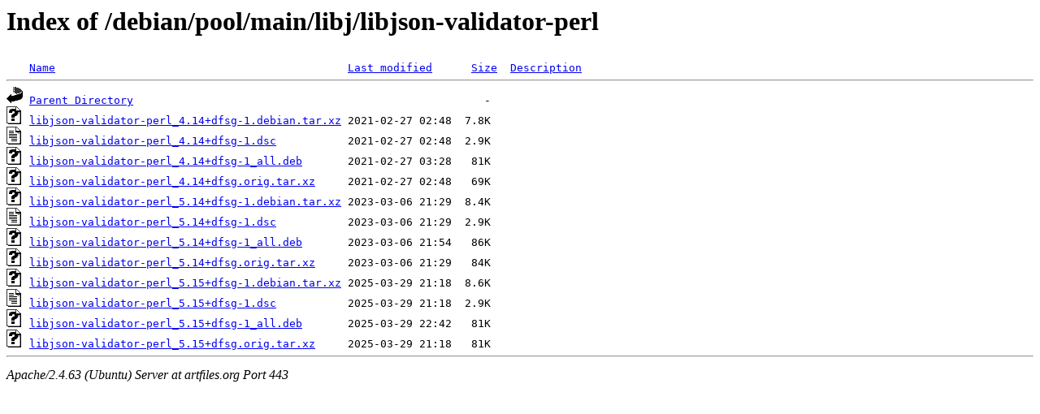

--- FILE ---
content_type: text/html;charset=UTF-8
request_url: https://artfiles.org/debian/pool/main/libj/libjson-validator-perl/
body_size: 650
content:
<!DOCTYPE HTML PUBLIC "-//W3C//DTD HTML 3.2 Final//EN">
<html>
 <head>
  <title>Index of /debian/pool/main/libj/libjson-validator-perl</title>
 </head>
 <body>
<h1>Index of /debian/pool/main/libj/libjson-validator-perl</h1>
<pre><img src="/icons/blank.gif" alt="Icon "> <a href="?C=N;O=D">Name</a>                                             <a href="?C=M;O=A">Last modified</a>      <a href="?C=S;O=A">Size</a>  <a href="?C=D;O=A">Description</a><hr><img src="/icons/back.gif" alt="[PARENTDIR]"> <a href="/debian/pool/main/libj/">Parent Directory</a>                                                      -   
<img src="/icons/unknown.gif" alt="[   ]"> <a href="libjson-validator-perl_4.14+dfsg-1.debian.tar.xz">libjson-validator-perl_4.14+dfsg-1.debian.tar.xz</a> 2021-02-27 02:48  7.8K  
<img src="/icons/text.gif" alt="[TXT]"> <a href="libjson-validator-perl_4.14+dfsg-1.dsc">libjson-validator-perl_4.14+dfsg-1.dsc</a>           2021-02-27 02:48  2.9K  
<img src="/icons/unknown.gif" alt="[   ]"> <a href="libjson-validator-perl_4.14+dfsg-1_all.deb">libjson-validator-perl_4.14+dfsg-1_all.deb</a>       2021-02-27 03:28   81K  
<img src="/icons/unknown.gif" alt="[   ]"> <a href="libjson-validator-perl_4.14+dfsg.orig.tar.xz">libjson-validator-perl_4.14+dfsg.orig.tar.xz</a>     2021-02-27 02:48   69K  
<img src="/icons/unknown.gif" alt="[   ]"> <a href="libjson-validator-perl_5.14+dfsg-1.debian.tar.xz">libjson-validator-perl_5.14+dfsg-1.debian.tar.xz</a> 2023-03-06 21:29  8.4K  
<img src="/icons/text.gif" alt="[TXT]"> <a href="libjson-validator-perl_5.14+dfsg-1.dsc">libjson-validator-perl_5.14+dfsg-1.dsc</a>           2023-03-06 21:29  2.9K  
<img src="/icons/unknown.gif" alt="[   ]"> <a href="libjson-validator-perl_5.14+dfsg-1_all.deb">libjson-validator-perl_5.14+dfsg-1_all.deb</a>       2023-03-06 21:54   86K  
<img src="/icons/unknown.gif" alt="[   ]"> <a href="libjson-validator-perl_5.14+dfsg.orig.tar.xz">libjson-validator-perl_5.14+dfsg.orig.tar.xz</a>     2023-03-06 21:29   84K  
<img src="/icons/unknown.gif" alt="[   ]"> <a href="libjson-validator-perl_5.15+dfsg-1.debian.tar.xz">libjson-validator-perl_5.15+dfsg-1.debian.tar.xz</a> 2025-03-29 21:18  8.6K  
<img src="/icons/text.gif" alt="[TXT]"> <a href="libjson-validator-perl_5.15+dfsg-1.dsc">libjson-validator-perl_5.15+dfsg-1.dsc</a>           2025-03-29 21:18  2.9K  
<img src="/icons/unknown.gif" alt="[   ]"> <a href="libjson-validator-perl_5.15+dfsg-1_all.deb">libjson-validator-perl_5.15+dfsg-1_all.deb</a>       2025-03-29 22:42   81K  
<img src="/icons/unknown.gif" alt="[   ]"> <a href="libjson-validator-perl_5.15+dfsg.orig.tar.xz">libjson-validator-perl_5.15+dfsg.orig.tar.xz</a>     2025-03-29 21:18   81K  
<hr></pre>
<address>Apache/2.4.63 (Ubuntu) Server at artfiles.org Port 443</address>
</body></html>
